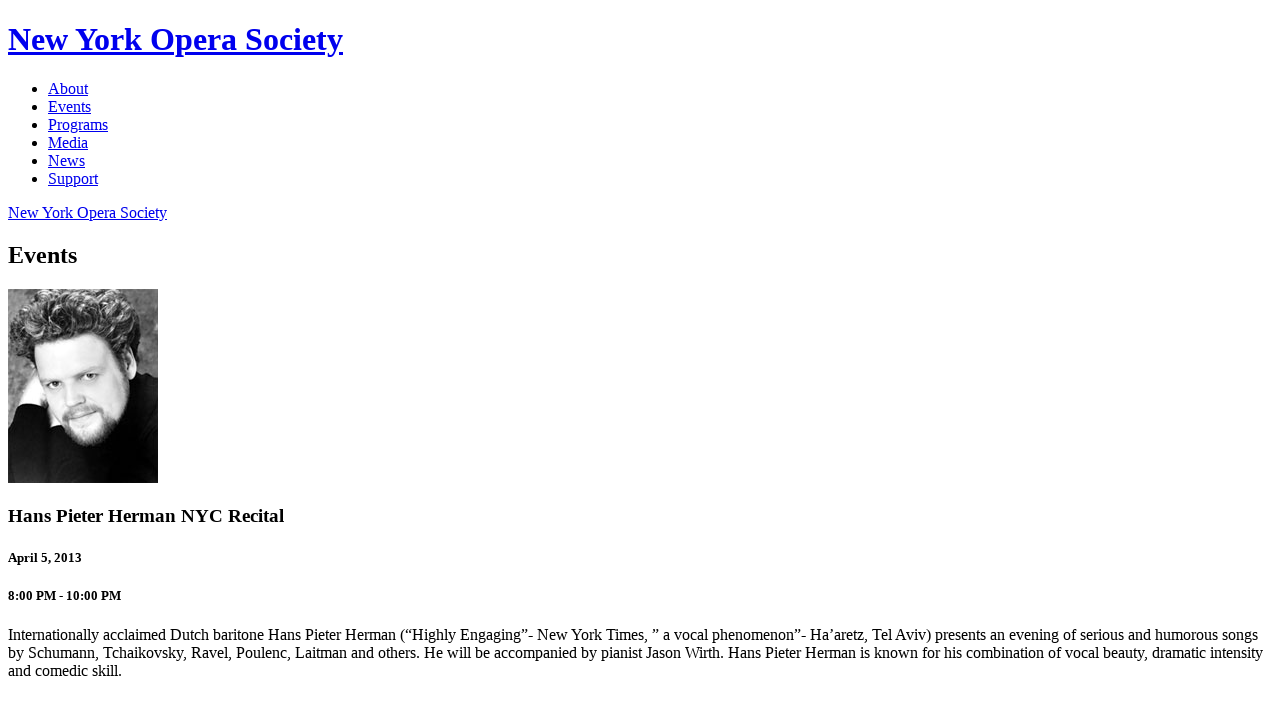

--- FILE ---
content_type: text/html; charset=UTF-8
request_url: https://newyorkoperasociety.com/events/hans-pieter-herman-nyc-recital/
body_size: 3947
content:
<!doctype html>
<!--[if lt IE 7]> <html class="no-js ie6 oldie" lang="en"> <![endif]-->
<!--[if IE 7]>    <html class="no-js ie7 oldie" lang="en"> <![endif]-->
<!--[if IE 8]>    <html class="no-js ie8 oldie" lang="en"> <![endif]-->
<!--[if gt IE 8]><!--> <html class="no-js" lang="en"> <!--<![endif]-->
<head>
	<meta charset="utf-8">
	<meta http-equiv="X-UA-Compatible" content="IE=edge,chrome=1">

	<title>  Hans Pieter Herman NYC Recital  | New York Opera Society</title>
	<meta name="viewport" content="width=device-width,initial-scale=1">
	<link href="//cloud.webtype.com/css/197a2423-f035-4c46-a434-d393b67394e5.css" rel="stylesheet" type="text/css" />
	<link rel="stylesheet" type="text/css" media="all" href="http://newyorkoperasociety.com/wp-content/themes/nyos/style.css" />
	<link rel="stylesheet" type="text/css" media="all" href="http://newyorkoperasociety.com/wp-content/themes/nyos/css/colorbox.css" ?>
	<link rel="shortcut icon" href="/nyos-favicon.ico">
	<script src="http://newyorkoperasociety.com/wp-content/themes/nyos/js/modernizr.js"></script>
	<meta name='robots' content='max-image-preview:large' />
<script type="text/javascript">
/* <![CDATA[ */
window._wpemojiSettings = {"baseUrl":"https:\/\/s.w.org\/images\/core\/emoji\/14.0.0\/72x72\/","ext":".png","svgUrl":"https:\/\/s.w.org\/images\/core\/emoji\/14.0.0\/svg\/","svgExt":".svg","source":{"concatemoji":"http:\/\/newyorkoperasociety.com\/wp-includes\/js\/wp-emoji-release.min.js?ver=6.4.6"}};
/*! This file is auto-generated */
!function(i,n){var o,s,e;function c(e){try{var t={supportTests:e,timestamp:(new Date).valueOf()};sessionStorage.setItem(o,JSON.stringify(t))}catch(e){}}function p(e,t,n){e.clearRect(0,0,e.canvas.width,e.canvas.height),e.fillText(t,0,0);var t=new Uint32Array(e.getImageData(0,0,e.canvas.width,e.canvas.height).data),r=(e.clearRect(0,0,e.canvas.width,e.canvas.height),e.fillText(n,0,0),new Uint32Array(e.getImageData(0,0,e.canvas.width,e.canvas.height).data));return t.every(function(e,t){return e===r[t]})}function u(e,t,n){switch(t){case"flag":return n(e,"\ud83c\udff3\ufe0f\u200d\u26a7\ufe0f","\ud83c\udff3\ufe0f\u200b\u26a7\ufe0f")?!1:!n(e,"\ud83c\uddfa\ud83c\uddf3","\ud83c\uddfa\u200b\ud83c\uddf3")&&!n(e,"\ud83c\udff4\udb40\udc67\udb40\udc62\udb40\udc65\udb40\udc6e\udb40\udc67\udb40\udc7f","\ud83c\udff4\u200b\udb40\udc67\u200b\udb40\udc62\u200b\udb40\udc65\u200b\udb40\udc6e\u200b\udb40\udc67\u200b\udb40\udc7f");case"emoji":return!n(e,"\ud83e\udef1\ud83c\udffb\u200d\ud83e\udef2\ud83c\udfff","\ud83e\udef1\ud83c\udffb\u200b\ud83e\udef2\ud83c\udfff")}return!1}function f(e,t,n){var r="undefined"!=typeof WorkerGlobalScope&&self instanceof WorkerGlobalScope?new OffscreenCanvas(300,150):i.createElement("canvas"),a=r.getContext("2d",{willReadFrequently:!0}),o=(a.textBaseline="top",a.font="600 32px Arial",{});return e.forEach(function(e){o[e]=t(a,e,n)}),o}function t(e){var t=i.createElement("script");t.src=e,t.defer=!0,i.head.appendChild(t)}"undefined"!=typeof Promise&&(o="wpEmojiSettingsSupports",s=["flag","emoji"],n.supports={everything:!0,everythingExceptFlag:!0},e=new Promise(function(e){i.addEventListener("DOMContentLoaded",e,{once:!0})}),new Promise(function(t){var n=function(){try{var e=JSON.parse(sessionStorage.getItem(o));if("object"==typeof e&&"number"==typeof e.timestamp&&(new Date).valueOf()<e.timestamp+604800&&"object"==typeof e.supportTests)return e.supportTests}catch(e){}return null}();if(!n){if("undefined"!=typeof Worker&&"undefined"!=typeof OffscreenCanvas&&"undefined"!=typeof URL&&URL.createObjectURL&&"undefined"!=typeof Blob)try{var e="postMessage("+f.toString()+"("+[JSON.stringify(s),u.toString(),p.toString()].join(",")+"));",r=new Blob([e],{type:"text/javascript"}),a=new Worker(URL.createObjectURL(r),{name:"wpTestEmojiSupports"});return void(a.onmessage=function(e){c(n=e.data),a.terminate(),t(n)})}catch(e){}c(n=f(s,u,p))}t(n)}).then(function(e){for(var t in e)n.supports[t]=e[t],n.supports.everything=n.supports.everything&&n.supports[t],"flag"!==t&&(n.supports.everythingExceptFlag=n.supports.everythingExceptFlag&&n.supports[t]);n.supports.everythingExceptFlag=n.supports.everythingExceptFlag&&!n.supports.flag,n.DOMReady=!1,n.readyCallback=function(){n.DOMReady=!0}}).then(function(){return e}).then(function(){var e;n.supports.everything||(n.readyCallback(),(e=n.source||{}).concatemoji?t(e.concatemoji):e.wpemoji&&e.twemoji&&(t(e.twemoji),t(e.wpemoji)))}))}((window,document),window._wpemojiSettings);
/* ]]> */
</script>
	<style type="text/css">
	img.wp-smiley,
	img.emoji {
		display: inline !important;
		border: none !important;
		box-shadow: none !important;
		height: 1em !important;
		width: 1em !important;
		margin: 0 0.07em !important;
		vertical-align: -0.1em !important;
		background: none !important;
		padding: 0 !important;
	}
	</style>
	<link rel="https://api.w.org/" href="http://newyorkoperasociety.com/wp-json/" /><link rel="EditURI" type="application/rsd+xml" title="RSD" href="http://newyorkoperasociety.com/xmlrpc.php?rsd" />
<meta name="generator" content="WordPress 6.4.6" />
<link rel="canonical" href="http://newyorkoperasociety.com/events/hans-pieter-herman-nyc-recital/" />
<link rel='shortlink' href='http://newyorkoperasociety.com/?p=371' />
<link rel="alternate" type="application/json+oembed" href="http://newyorkoperasociety.com/wp-json/oembed/1.0/embed?url=http%3A%2F%2Fnewyorkoperasociety.com%2Fevents%2Fhans-pieter-herman-nyc-recital%2F" />
<link rel="alternate" type="text/xml+oembed" href="http://newyorkoperasociety.com/wp-json/oembed/1.0/embed?url=http%3A%2F%2Fnewyorkoperasociety.com%2Fevents%2Fhans-pieter-herman-nyc-recital%2F&#038;format=xml" />
<style type="text/css">.recentcomments a{display:inline !important;padding:0 !important;margin:0 !important;}</style></head>

<body class="events-template-default single single-events postid-371">

  <div id="container">
    <header>
		<h1 id="main-title"><a href="http://newyorkoperasociety.com/">New York Opera Society</a></h1>

		<div class="menu-navigation-container clearfix"><ul id="menu-navigation" class="menu"><li id="menu-item-44" class="menu-item menu-item-type-post_type menu-item-object-page menu-item-44"><a href="http://newyorkoperasociety.com/about/">About</a></li>
<li id="menu-item-49" class="menu-item menu-item-type-post_type menu-item-object-page menu-item-49"><a href="http://newyorkoperasociety.com/events/">Events</a></li>
<li id="menu-item-48" class="menu-item menu-item-type-post_type menu-item-object-page menu-item-48"><a href="http://newyorkoperasociety.com/programs/">Programs</a></li>
<li id="menu-item-47" class="menu-item menu-item-type-post_type menu-item-object-page menu-item-47"><a href="http://newyorkoperasociety.com/media/">Media</a></li>
<li id="menu-item-46" class="menu-item menu-item-type-post_type menu-item-object-page menu-item-46"><a href="http://newyorkoperasociety.com/news/">News</a></li>
<li id="menu-item-45" class="menu-item menu-item-type-post_type menu-item-object-page menu-item-45"><a href="http://newyorkoperasociety.com/support/">Support</a></li>
</ul></div>    </header>


<div id="main" role="main" class="single-event clearfix">


	<div class="page-head">
		<a id="sticky-title" href="http://newyorkoperasociety.com/">New York Opera Society</a>
		<h2>Events</h2>
	</div>

	<div class="page-content clearfix">
		<article id="event-371" class="main-event event col full-col clearfix"><div class="col main-image"><div class="inner"><img src="http://newyorkoperasociety.com/wp-content/uploads/2013/09/359.jpg" width="150px" height="194px"></div></div><div class="col main-title"><div class="inner"><h3>Hans Pieter Herman NYC Recital</h3><h5>April 5, 2013</h5></div></div><div class="col main-description"><div class="inner"><h5>8:00 PM - 10:00 PM </h5><p>Internationally acclaimed Dutch baritone Hans Pieter Herman (&#8220;Highly Engaging&#8221;- New York Times, &#8221; a vocal phenomenon&#8221;- Ha&#8217;aretz, Tel Aviv) presents an evening of serious and humorous songs by Schumann, Tchaikovsky, Ravel, Poulenc, Laitman and others. He will be accompanied by pianist Jason Wirth. Hans Pieter Herman is known for his combination of vocal beauty, dramatic intensity and comedic skill.</p>
<p>&nbsp;</p>
</div></div></article>	</div>
	<div class="more-events-bottom clearfix">
		<div class="col full-col events-more">
			<div class="event-wrap"><div class="inner">
				<h3><a href="http://newyorkoperasociety.com/events"><span class="nav-arrow arrow-left">&larr;</span> See All Events</a></h3>
			</div></div>
		</div>
	</div>

</div>

<footer>
	<div class="inner">
		<ul>
			<li class="left-li">
				<div class="social">
					<a href="#" class="facebook">facebook</a>
					<a href="#" class="twitter">twitter</a>
					<a href="#" class="instagram">instagram</a>
					<a href="#" class="youtube">youtube</a>
				</div>
			</li>
			<li class="left-li">&copy; 2025 New York Opera Society</li>
			<li class="admin-mail"><a href="mailto:admin@newyorkoperasociety.com">admin@newyorkoperasociety.com</a></li>
		</ul>
	</div>
</footer>

<div id="posts-container"></div>
<script type="text/template" id="post_list_template">
	<% _.each(posts, function(post){ %>	
		<article id="post-371" class="clearfix post-371 events type-events status-publish hentry" role="article" itemscope itemtype="http://schema.org/BlogPosting">

			<header class="article-header">
				<h1 class="page-title" itemprop="headline"><%= post.title %></h1>
				<p class="byline vcard">Posted <%= post.date %></p>
			</header> <!-- end article header -->

			<section class="entry-content clearfix" itemprop="articleBody">
				<%= post.content %>
			</section> <!-- end article section -->

			<footer class="article-footer">
				<%= post.tags %>
			</footer> <!-- end article footer -->
		</article> <!-- end article -->					
	<% }); %>
</script>

</div> <!--! end of #container -->
<script type="text/javascript" src="http://newyorkoperasociety.com/wp-content/themes/nyos/js/compressed/libs.js?ver=6.4.6" id="jquery-js"></script>
<script type="text/javascript" src="http://newyorkoperasociety.com/wp-content/themes/nyos/js/compressed/project.js?ver=6.4.6" id="scriptsJS-js"></script>
<script type="text/javascript" src="http://newyorkoperasociety.com/wp-includes/js/comment-reply.min.js?ver=6.4.6" id="comment-reply-js" async="async" data-wp-strategy="async"></script>
<style id='wp-emoji-styles-inline-css' type='text/css'>

	img.wp-smiley, img.emoji {
		display: inline !important;
		border: none !important;
		box-shadow: none !important;
		height: 1em !important;
		width: 1em !important;
		margin: 0 0.07em !important;
		vertical-align: -0.1em !important;
		background: none !important;
		padding: 0 !important;
	}
</style>
<link rel='stylesheet' id='wp-block-library-css' href='http://newyorkoperasociety.com/wp-includes/css/dist/block-library/style.min.css?ver=6.4.6' type='text/css' media='all' />
<link rel='stylesheet' id='classic-theme-styles-css' href='http://newyorkoperasociety.com/wp-includes/css/classic-themes.min.css?ver=6.4.6' type='text/css' media='all' />
<script>
	var _gaq=[['_setAccount','UA-44071396-1'],['_trackPageview']];
	(function(d,t){var g=d.createElement(t),s=d.getElementsByTagName(t)[0];
	g.src=('https:'==location.protocol?'//ssl':'//www')+'.google-analytics.com/ga.js';
	s.parentNode.insertBefore(g,s)}(document,'script'));
</script>
</body>
</html>

<!--
Performance optimized by W3 Total Cache. Learn more: https://www.w3-edge.com/products/

Object Caching 0/0 objects using disk
Page Caching using disk: enhanced 

Served from: newyorkoperasociety.com @ 2025-08-13 10:42:54 by W3 Total Cache
-->